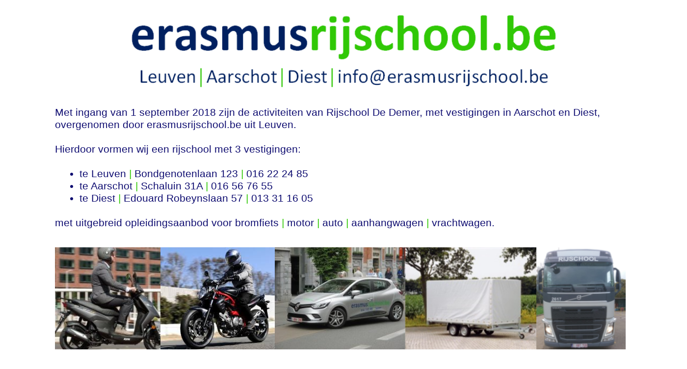

--- FILE ---
content_type: text/html
request_url: http://dedemer.be/
body_size: 3092
content:
<!DOCTYPE html>
<html style="height:100%"><head><meta charset="utf-8"><title>erasmusrijschool.be</title><meta name="robots" content="all"><meta name="generator" content="One.com Web Editor"><meta http-equiv="Cache-Control" content="must-revalidate, max-age=0, public"><meta http-equiv="Expires" content="-1"><meta name="viewport" content="width=1400" minpagewidth="1400"><meta name="MobileOptimized" content="320"><meta name="HandheldFriendly" content="True"><link rel="stylesheet" href="//dedemer.be/onewebstatic/ea6be6e28c.css"><script src="//dedemer.be/onewebstatic/51f49ba7cb.js"></script><link href="//fonts.googleapis.com/css?family=Roboto%3A100%2C100italic%2C200%2C200italic%2C300%2C300italic%2C500%2C500italic%2C600%2C600italic%2C700%2C700italic%2C800%2C800italic%2C900%2C900italic%2Citalic%2Cregular&amp;subset=all" rel="stylesheet" type="text/css"><link rel="stylesheet" href="//dedemer.be/onewebstatic/03844a107a.css"></head><body class="Preview_body__2wDzb bodyBackground" style="overflow-y:scroll" data-mobile-editor="{&quot;data&quot;:{&quot;F202B020-6651-476D-8F6E-6F6232E637E3&quot;:[&quot;01B68807-899C-43D4-A689-A57A4E72883C&quot;,&quot;6E6C1EDF-9A37-421E-AEB6-E04D375FB31D&quot;,&quot;362E6937-40D3-4118-A77B-A59933F75E05&quot;,&quot;40098AF1-2D73-46C3-BFC1-61FED7A7C0BA&quot;,&quot;3AB686C8-943E-4DBB-9B91-608D4A3DD156&quot;,&quot;40DC660E-67DE-427E-8778-3CCB99EF07ED&quot;,&quot;068FCFB3-6849-4D63-963C-C1BFF54C0177&quot;,&quot;E61198EB-D5B7-4027-9FDC-7020E03731D9&quot;],&quot;DA10D2E3-E6DD-474E-9646-DEFCA4AE6A26&quot;:[&quot;309EF43A-D4D2-413A-9527-E49B8B86B919&quot;,&quot;F202B020-6651-476D-8F6E-6F6232E637E3&quot;]},&quot;wrappedCmpsMap&quot;:{&quot;01B68807-899C-43D4-A689-A57A4E72883C&quot;:[],&quot;068FCFB3-6849-4D63-963C-C1BFF54C0177&quot;:[]},&quot;root&quot;:&quot;DA10D2E3-E6DD-474E-9646-DEFCA4AE6A26&quot;,&quot;styles&quot;:{&quot;F202B020-6651-476D-8F6E-6F6232E637E3&quot;:{&quot;marginTop&quot;:35},&quot;6E6C1EDF-9A37-421E-AEB6-E04D375FB31D&quot;:{&quot;marginTop&quot;:20},&quot;362E6937-40D3-4118-A77B-A59933F75E05&quot;:{&quot;marginTop&quot;:20},&quot;40098AF1-2D73-46C3-BFC1-61FED7A7C0BA&quot;:{&quot;marginTop&quot;:20},&quot;3AB686C8-943E-4DBB-9B91-608D4A3DD156&quot;:{&quot;marginTop&quot;:20},&quot;40DC660E-67DE-427E-8778-3CCB99EF07ED&quot;:{&quot;marginTop&quot;:0},&quot;068FCFB3-6849-4D63-963C-C1BFF54C0177&quot;:{&quot;marginTop&quot;:20},&quot;E61198EB-D5B7-4027-9FDC-7020E03731D9&quot;:{&quot;marginTop&quot;:20,&quot;marginBottom&quot;:35},&quot;01B68807-899C-43D4-A689-A57A4E72883C&quot;:{&quot;marginTop&quot;:35},&quot;309EF43A-D4D2-413A-9527-E49B8B86B919&quot;:{&quot;marginTop&quot;:35}},&quot;groups&quot;:{}}"><link rel="stylesheet" href="//dedemer.be/onewebstatic/a95749fb30.css"><div></div><div class="template" data-mobile-view="true"><div class="Preview_row__3Fkye row" style="width:1400px"></div><div class="Preview_row__3Fkye row" style="min-height:863px;width:1400px"><div class="Preview_float__1PmYU float" style="top:687px;left:0;z-index:499"><div data-id="5C4562FA-F2E6-4310-A31F-ADFBA92E6F3B" data-kind="BACKGROUND" style="width:1000px;min-height:100px" class="Preview_componentWrapper__2i4QI"><div data-id="5C4562FA-F2E6-4310-A31F-ADFBA92E6F3B" data-kind="Component" data-specific-kind="BACKGROUND" class="Preview_mobileHide__9T929"><div class="BackgroundPreview_backgroundComponent__3Dr5e BackgroundPreview_bgHeight__3dD2e" style="min-height:100px"></div></div></div></div><div data-id="F202B020-6651-476D-8F6E-6F6232E637E3" data-kind="BACKGROUND" style="width:1370px;min-height:852px;margin-top:11px;margin-left:15px;z-index:501" class="Preview_componentWrapper__2i4QI"><div data-id="F202B020-6651-476D-8F6E-6F6232E637E3" data-kind="Block" data-specific-kind="BACKGROUND" class=" Preview_block__16Zmu"><div class="BackgroundPreview_backgroundComponent__3Dr5e BackgroundPreview_bgHeight__3dD2e hasChildren" style="background-image:none;background-color:rgba(255,255,255,1);min-height:852px"><div class="Preview_column__1KeVx col" style="min-height:100%"><div class="Preview_row__3Fkye row" style="min-height:701px;width:1370px"><div class="Preview_float__1PmYU float" style="top:493px;left:97px;z-index:507"><div data-id="6E6C1EDF-9A37-421E-AEB6-E04D375FB31D" data-kind="IMAGE" style="width:261px;min-height:208px" class="Preview_componentWrapper__2i4QI"><div data-id="6E6C1EDF-9A37-421E-AEB6-E04D375FB31D" data-kind="Component" data-specific-kind="IMAGE" class=" Preview_component__SbiKo"><div class="Mobile_imageComponent__QXWk1 Mobile_cropMode__cLuJp" style="overflow:hidden" data-width="261" data-height="208"><img role="presentation" data-scalestrategy="crop" style="margin-top:0px;margin-left:-108px;display:block;margin:0" src="https://impro.usercontent.one/appid/oneComWsb/domain/dedemer.be/media/dedemer.be/onewebmedia/AM.jpg?etag=%228e6e-5cddc5ea%22&amp;sourceContentType=image%2Fjpeg&amp;ignoreAspectRatio&amp;resize=347%2B173&amp;extract=89%2B0%2B217%2B173&amp;quality=85" height="208" width="261" data-width="261" data-height="208"></div></div></div></div><div class="Preview_float__1PmYU float" style="top:493px;left:312px;z-index:509"><div data-id="362E6937-40D3-4118-A77B-A59933F75E05" data-kind="IMAGE" style="width:247px;min-height:208px" class="Preview_componentWrapper__2i4QI"><div data-id="362E6937-40D3-4118-A77B-A59933F75E05" data-kind="Component" data-specific-kind="IMAGE" class=" Preview_component__SbiKo"><div class="Mobile_imageComponent__QXWk1 Mobile_cropMode__cLuJp" style="overflow:hidden" data-width="247" data-height="208"><img role="presentation" data-scalestrategy="crop" style="margin-top:0px;margin-left:2.842170943040401e-14px;display:block;margin:0" src="https://impro.usercontent.one/appid/oneComWsb/domain/dedemer.be/media/dedemer.be/onewebmedia/A.jpg?etag=%222d88-5cddc5ff%22&amp;sourceContentType=image%2Fjpeg&amp;ignoreAspectRatio&amp;resize=241%2B209&amp;extract=0%2B0%2B241%2B202&amp;quality=85" height="208" width="247" data-width="247" data-height="208"></div></div></div></div><div class="Preview_float__1PmYU float" style="top:493px;left:545px;z-index:511"><div data-id="40098AF1-2D73-46C3-BFC1-61FED7A7C0BA" data-kind="IMAGE" style="width:280px;min-height:208px" class="Preview_componentWrapper__2i4QI"><div data-id="40098AF1-2D73-46C3-BFC1-61FED7A7C0BA" data-kind="Component" data-specific-kind="IMAGE" class=" Preview_component__SbiKo"><div class="Mobile_imageComponent__QXWk1 Mobile_cropMode__cLuJp" style="overflow:hidden" data-width="280" data-height="208"><img role="presentation" data-scalestrategy="crop" style="margin-top:0px;margin-left:0px;display:block;margin:0" src="https://impro.usercontent.one/appid/oneComWsb/domain/dedemer.be/media/dedemer.be/onewebmedia/B.jpg?etag=%226572-5cddc60d%22&amp;sourceContentType=image%2Fjpeg&amp;ignoreAspectRatio&amp;resize=258%2B193&amp;extract=0%2B0%2B258%2B191&amp;quality=85" height="208" width="280" data-width="280" data-height="208"></div></div></div></div><div class="Preview_float__1PmYU float" style="top:493px;left:806px;z-index:513"><div data-id="3AB686C8-943E-4DBB-9B91-608D4A3DD156" data-kind="IMAGE" style="width:272px;min-height:208px" class="Preview_componentWrapper__2i4QI"><div data-id="3AB686C8-943E-4DBB-9B91-608D4A3DD156" data-kind="Component" data-specific-kind="IMAGE" class=" Preview_component__SbiKo"><div class="Mobile_imageComponent__QXWk1 Mobile_cropMode__cLuJp" style="overflow:hidden" data-width="272" data-height="208"><img role="presentation" data-scalestrategy="crop" style="margin-top:0px;margin-left:0px;display:block;margin:0" src="https://impro.usercontent.one/appid/oneComWsb/domain/dedemer.be/media/dedemer.be/onewebmedia/BE.png?etag=%2212ae4-5cddc618%22&amp;sourceContentType=image%2Fpng&amp;ignoreAspectRatio&amp;resize=207%2B147&amp;extract=0%2B0%2B192%2B147" height="208" width="272" data-width="272" data-height="208"></div></div></div></div><div class="Preview_float__1PmYU float" style="top:493px;left:1078px;z-index:515"><div data-id="40DC660E-67DE-427E-8778-3CCB99EF07ED" data-kind="IMAGE" style="width:182px;min-height:208px" class="Preview_componentWrapper__2i4QI"><div data-id="40DC660E-67DE-427E-8778-3CCB99EF07ED" data-kind="Component" data-specific-kind="IMAGE" class=" Preview_component__SbiKo"><div class="Mobile_imageComponent__QXWk1 Mobile_cropMode__cLuJp" style="overflow:hidden" data-width="182" data-height="208"><img role="presentation" data-scalestrategy="crop" style="margin-top:-41px;margin-left:0px;display:block;margin:0" src="https://impro.usercontent.one/appid/oneComWsb/domain/dedemer.be/media/dedemer.be/onewebmedia/C.png?etag=W%2F%221044c-5cddc623%22&amp;sourceContentType=image%2Fpng&amp;ignoreAspectRatio&amp;resize=145%2B257&amp;extract=0%2B32%2B145%2B165" height="208" width="182" data-width="182" data-height="208"></div></div></div></div><div data-id="01B68807-899C-43D4-A689-A57A4E72883C" data-kind="TEXT" style="width:1163px;min-height:308px;margin-top:205px;margin-left:97px;z-index:505" class="Preview_componentWrapper__2i4QI"><div data-id="01B68807-899C-43D4-A689-A57A4E72883C" data-kind="Component" data-specific-kind="TEXT" class=" Preview_component__SbiKo"><div class="textnormal styles_text__3jGMu"><p style="font-size: 21px;" class="mobile-oversized"><span style="font-size: 21px; font-family: Tahoma, Geneva, sans-serif; font-weight: normal;" class="mobile-oversized">Met ingang van 1 september 2018 zijn de activiteiten van Rijschool De Demer, met vestigingen in Aarschot en Diest, overgenomen door erasmusrijschool.be uit Leuven. <br></span></p>
<p style="font-size: 21px;" class="mobile-oversized"><span style="font-size: 21px; font-family: Tahoma, Geneva, sans-serif; font-weight: normal;" class="mobile-oversized"><br></span></p>
<p style="font-size: 21px;" class="mobile-oversized"><span style="font-size: 21px; font-family: Tahoma, Geneva, sans-serif; font-weight: normal;" class="mobile-oversized">Hierdoor vormen wij een rijschool met 3 vestigingen:<br><br></span></p>
<ul style="list-style-type: disc;">
<li style="font-family: Tahoma, Geneva, sans-serif; font-size: 21px; font-weight: normal;" class="mobile-oversized"><span style="font-size: 21px; font-family: Tahoma, Geneva, sans-serif; font-weight: normal;" class="mobile-oversized">te Leuven&nbsp;<span style="color: #30c806;">|</span> Bondgenotenlaan 123 <span style="color: #30c806;">|</span>&nbsp;016 22 24 85</span></li>
<li style="font-size: 21px;" class="mobile-oversized"><span style="font-size: 21px; font-family: Tahoma, Geneva, sans-serif; font-weight: normal;" class="mobile-oversized">te Aarschot&nbsp;<span style="color: #30c806;">|</span> Schaluin 31A&nbsp;<span style="color: #30c806;">|</span> 016 56 76 55</span></li>
<li style="font-size: 21px;" class="mobile-oversized"><span style="font-size: 21px;" class="mobile-oversized"><span style="font-family: Tahoma, Geneva, sans-serif; font-weight: normal;">te Diest&nbsp;<span style="font-size: 21px; font-family: Tahoma, Geneva, sans-serif; font-weight: normal;" class="mobile-oversized"><span style="color: #30c806;">|</span></span> Edouard Robeynslaan 57&nbsp;<span style="font-size: 21px; font-family: Tahoma, Geneva, sans-serif; font-weight: normal;" class="mobile-oversized"><span style="color: #30c806;">|</span></span> 013 31 16 05<br><br></span><span style="font-family: Tahoma, Geneva, sans-serif; font-weight: normal;"></span></span></li>
</ul>
<p style="font-size: 21px;" class="mobile-oversized"><span style="font-size: 21px;" class="mobile-oversized"><span style="font-family: Tahoma, Geneva, sans-serif; font-weight: normal;">met uitgebreid opleidingsaanbod voor bromfiets&nbsp;<span style="font-size: 21px; font-family: Tahoma, Geneva, sans-serif; font-weight: normal;" class="mobile-oversized"><span style="color: #30c806;">|</span></span> motor&nbsp;<span style="font-size: 21px; font-family: Tahoma, Geneva, sans-serif; font-weight: normal;" class="mobile-oversized"><span style="color: #30c806;">|</span></span> auto&nbsp;<span style="font-size: 21px; font-family: Tahoma, Geneva, sans-serif; font-weight: normal;" class="mobile-oversized"><span style="color: #30c806;">|</span></span> aanhangwagen&nbsp;<span style="font-size: 21px; font-family: Tahoma, Geneva, sans-serif; font-weight: normal;" class="mobile-oversized"><span style="color: #30c806;">|</span></span> vrachtwagen.</span><span style="font-weight: normal;"><br></span></span></p>
<p style="font-size: 21px;" class="mobile-oversized"><span style="font-size: 21px; font-family: Tahoma, Geneva, sans-serif; font-weight: normal;" class="mobile-oversized"><br></span></p>
<ul style="list-style-type: disc;"></ul></div></div></div></div><div class="Preview_row__3Fkye row" style="min-height:61px;width:1370px"><div class="Preview_column__1KeVx col" style="min-height:61px;width:806px;float:left"><div data-id="068FCFB3-6849-4D63-963C-C1BFF54C0177" data-kind="TEXT" style="width:709px;min-height:50px;margin-top:10px;margin-left:97px" class="Preview_componentWrapper__2i4QI"><div data-id="068FCFB3-6849-4D63-963C-C1BFF54C0177" data-kind="Component" data-specific-kind="TEXT" class=" Preview_component__SbiKo"><div class="textnormal styles_text__3jGMu"><p style="text-align: right; font-size: 21px;" class="mobile-oversized"><span style="font-size: 21px;" class="mobile-oversized">Meer info over onze opleidingen vindt u op onze website</span><br></p></div></div></div><div style="clear:both"></div></div><div class="Preview_column__1KeVx col" style="min-height:61px;width:339px;float:left"><div data-id="E61198EB-D5B7-4027-9FDC-7020E03731D9" data-kind="BUTTON" style="width:301px;height:50px;margin-top:11px;margin-left:38px" class="Preview_componentWrapper__2i4QI"><div data-id="E61198EB-D5B7-4027-9FDC-7020E03731D9" data-kind="Component" data-specific-kind="BUTTON" class=" Preview_component__SbiKo"><div class="ButtonPreview_container__22hQi ButtonPreview_buttonTransition__CKIAx button1"><div class="ButtonPreview_buttonComponent__17NP0"><a href="http://www.erasmusrijschool.be" target="" class="ButtonPreview_textContainer__t8q7_"><span style="font-size:23px">erasmusrijschool.be</span></a></div></div></div></div><div style="clear:both"></div></div></div><div class="Preview_float__1PmYU float" style="top:-9px;left:225px;z-index:503"><div data-id="309EF43A-D4D2-413A-9527-E49B8B86B919" data-kind="IMAGE" style="width:920px;min-height:184px" class="Preview_componentWrapper__2i4QI"><div data-id="309EF43A-D4D2-413A-9527-E49B8B86B919" data-kind="Component" data-specific-kind="IMAGE" class=" Preview_component__SbiKo"><div class="Mobile_imageComponent__QXWk1 Mobile_cropMode__cLuJp" style="overflow:hidden" data-width="920" data-height="184"><img role="presentation" data-scalestrategy="crop" style="margin-top:0px;margin-left:0px;display:block;margin:0" src="https://impro.usercontent.one/appid/oneComWsb/domain/dedemer.be/media/dedemer.be/onewebmedia/Logo%202019.PNG?etag=%223796-5cddc201%22&amp;sourceContentType=image%2Fpng&amp;ignoreAspectRatio&amp;resize=848%2B176&amp;extract=0%2B0%2B847%2B169" height="184" width="920" data-width="920" data-height="184"></div></div></div></div><div style="clear:both"></div></div></div></div></div></div></div><div></div><script src="//dedemer.be/onewebstatic/843507fcc9.js"></script><script src="//dedemer.be/onewebstatic/af09b5c73d.js" id="mobileBackgroundLiner" data-params="{&quot;bodyBackgroundClassName&quot;:&quot;bodyBackground&quot;,&quot;linerClassName&quot;:&quot;Preview_bodyBackgroundLiner__1bYbS&quot;}"></script></body></html>

--- FILE ---
content_type: text/css
request_url: http://dedemer.be/onewebstatic/03844a107a.css
body_size: 132
content:
@media (max-width: 650px) { body { min-width: 'initial' } }
            @media (min-width: 651px) { body { min-width: 1400px } }
                        .bodyBackground {
                            
background-image:none;
                        }

--- FILE ---
content_type: text/css
request_url: http://dedemer.be/onewebstatic/a95749fb30.css
body_size: 1607
content:
.template { visibility: hidden }
body { overflow-x: hidden }.textnormal{font-family: Tahoma, Geneva, sans-serif;
font-style: normal;
font-size: 15px;
font-weight: normal;
text-decoration: none;
color: rgba(15,13,113,1);
letter-spacing: normal;}.textnormal-ddo{font-size: 15px !important;}.textheading1{font-family: "Roboto", "Open Sans", "Helvetica Neue", "Helvetica", "sans-serif";
font-style: normal;
font-size: 35px;
font-weight: normal;
text-decoration: none;
color: rgba(255,255,255,1);
letter-spacing: normal;}.textheading1-ddo{font-size: 20px !important;}.textheading2{font-family: "Roboto", "Open Sans", "Helvetica Neue", "Helvetica", "sans-serif";
font-style: normal;
font-size: 25px;
font-weight: normal;
text-decoration: none;
color: rgba(255,255,255,1);
letter-spacing: normal;}.textheading2-ddo{font-size: 20px !important;}.textheading3{font-family: "Roboto", "Open Sans", "Helvetica Neue", "Helvetica", "sans-serif";
font-style: normal;
font-size: 20px;
font-weight: normal;
text-decoration: none;
color: rgba(255,255,255,1);
letter-spacing: normal;}.textheading3-ddo{font-size: 20px !important;}.link1{color: rgba(21,119,101,1);
text-decoration: none;}.link1-hover{color: rgba(94,208,190,1);
text-decoration: none;}.link1:hover{color: rgba(94,208,190,1);
text-decoration: none;}ul.menu1, .menu1 ul{padding: 0px 0px 0px 0px;
border-color: rgba(0,0,0,1);
border-style: solid;
border-width: 0px 0px 0px 0px;}ul.menu1 div.divider{padding: 0px 0px 0px 0px;
border-color: rgba(255,255,255,1);
border-style: solid;
border-width: 0px 0px 0px 0px;}ul.menu1 > li > a{padding: 18px 29px 0px 29px;
border-color: rgba(0,0,0,1);
border-style: solid;
border-width: 0px 0px 0px 0px;
color: rgba(255,255,255,1);
font-size: 26px;
font-weight: normal;
font-style: normal;
text-decoration: none;
font-family: "Roboto", "Open Sans", "Helvetica Neue", "Helvetica", "sans-serif";
text-transform: uppercase;
text-align: left;}ul.menu1 > li > a:hover{border-color: rgba(0,0,0,1);
border-style: solid;
border-width: 0px 0px 0px 0px;
background-image: url(//dedemer.be/onewebstatic/499ac4ed30.png);
background-repeat: no-repeat;
background-position: 0% 100%;
background-size: auto;
background-attachment: scroll;
color: rgba(255,255,255,1);
font-size: 26px;
font-weight: normal;
font-style: normal;
text-decoration: none;
font-family: "Roboto", "Open Sans", "Helvetica Neue", "Helvetica", "sans-serif";
text-transform: uppercase;
text-align: left;}ul.menu1 > li > a.expandable{padding: 18px 29px 0px 29px;
border-color: rgba(0,0,0,1);
border-style: solid;
border-width: 0px 0px 0px 0px;
color: rgba(255,255,255,1);
font-size: 26px;
font-weight: normal;
font-style: normal;
text-decoration: none;
font-family: "Roboto", "Open Sans", "Helvetica Neue", "Helvetica", "sans-serif";
text-transform: uppercase;
text-align: left;}ul.menu1 > li > a.expandable:hover{border-color: rgba(0,0,0,1);
border-style: solid;
border-width: 0px 0px 0px 0px;
background-image: url(//dedemer.be/onewebstatic/499ac4ed30.png);
background-repeat: no-repeat;
background-position: 0% 100%;
background-size: auto;
background-attachment: scroll;
color: rgba(255,255,255,1);
font-size: 26px;
font-weight: normal;
font-style: normal;
text-decoration: none;
font-family: "Roboto", "Open Sans", "Helvetica Neue", "Helvetica", "sans-serif";
text-transform: uppercase;
text-align: left;}ul.menu1 > li > a.expanded{padding: 18px 29px 0px 29px;
border-color: rgba(0,0,0,1);
border-style: solid;
border-width: 0px 0px 0px 0px;
background-image: url(//dedemer.be/onewebstatic/499ac4ed30.png);
background-repeat: no-repeat;
background-position: 0% 100%;
background-size: auto;
background-attachment: scroll;
color: rgba(255,255,255,1);
font-size: 26px;
font-weight: normal;
font-style: normal;
text-decoration: none;
font-family: "Roboto", "Open Sans", "Helvetica Neue", "Helvetica", "sans-serif";
text-transform: uppercase;
text-align: left;}ul.menu1 > li > a.expanded:hover{border-color: rgba(0,0,0,1);
border-style: solid;
border-width: 0px 0px 0px 0px;
background-image: url(//dedemer.be/onewebstatic/499ac4ed30.png);
background-repeat: no-repeat;
background-position: 0% 100%;
background-size: auto;
background-attachment: scroll;
color: rgba(255,255,255,1);
font-size: 26px;
font-weight: normal;
font-style: normal;
text-decoration: none;
font-family: "Roboto", "Open Sans", "Helvetica Neue", "Helvetica", "sans-serif";
text-transform: uppercase;
text-align: left;}ul.menu1 > li > a.selected{border-color: rgba(0,0,0,1);
border-style: solid;
border-width: 0px 0px 0px 0px;
background-image: url(//dedemer.be/onewebstatic/499ac4ed30.png);
background-repeat: no-repeat;
background-position: 0% 100%;
background-size: auto;
background-attachment: scroll;
color: rgba(255,255,255,1);
font-size: 26px;
font-weight: normal;
font-style: normal;
text-decoration: none;
font-family: "Roboto", "Open Sans", "Helvetica Neue", "Helvetica", "sans-serif";
text-transform: uppercase;
text-align: left;}ul.menu1 > li > a.selected:hover{border-color: rgba(0,0,0,1);
border-style: solid;
border-width: 0px 0px 0px 0px;
background-image: url(//dedemer.be/onewebstatic/499ac4ed30.png);
background-repeat: no-repeat;
background-position: 0% 100%;
background-size: auto;
background-attachment: scroll;
color: rgba(255,255,255,1);
font-size: 26px;
font-weight: normal;
font-style: normal;
text-decoration: none;
font-family: "Roboto", "Open Sans", "Helvetica Neue", "Helvetica", "sans-serif";
text-transform: uppercase;
text-align: left;}.dropdown ul.menu1 > li > a.expanded{padding: 18px 29px 0px 29px;
border-color: rgba(0,0,0,1);
border-style: solid;
border-width: 0px 0px 0px 0px;
background-image: url(//dedemer.be/onewebstatic/499ac4ed30.png);
background-repeat: no-repeat;
background-position: 0% 100%;
background-size: auto;
background-attachment: scroll;
color: rgba(255,255,255,1);
font-size: 26px;
font-weight: normal;
font-style: normal;
text-decoration: none;
font-family: "Roboto", "Open Sans", "Helvetica Neue", "Helvetica", "sans-serif";
text-transform: uppercase;
text-align: left;}ul.menu1 > li > a.selected.expandable{background-image: url(//dedemer.be/onewebstatic/499ac4ed30.png), none;
background-repeat: no-repeat, repeat;
background-position: 0% 100%, 0% 0%;
background-size: auto, auto;
background-attachment: scroll, scroll;}ul.menu1 > li > a.selected.expanded{background-image: url(//dedemer.be/onewebstatic/499ac4ed30.png), url(//dedemer.be/onewebstatic/499ac4ed30.png);
background-repeat: no-repeat, no-repeat;
background-position: 0% 100%, 0% 100%;
background-size: auto, auto;
background-attachment: scroll, scroll;}.menu1{padding: 0px 0px 0px 0px;
border-color: rgba(0,0,0,1);
border-style: solid;
border-width: 0px 0px 0px 0px;}.menuhorizontal.horizontalalignfit ul.menu1 li:not(:last-child) a{width: calc(100% - 0px);
margin-right: 0px;}.dropdown ul.menu1 > li ul{width: 200px;}.tree ul.menu1 .level-1 span{padding-left: 0;}.tree ul.menu1 .level-2 span{padding-left: 0;}.tree ul.menu1 .level-3 span{padding-left: 0;}.tree ul.menu1 .level-4 span{padding-left: 0;}.tree ul.menu1 .level-5 span{padding-left: 0;}.tree ul.menu1 .level-6 span{padding-left: 0;}.tree ul.menu1 .level-7 span{padding-left: 0;}.tree ul.menu1 .level-8 span{padding-left: 0;}.tree ul.menu1 .level-9 span{padding-left: 0;}.tree ul.menu1 .level-10 span{padding-left: 0;}.GlobalstylesDialog_hackAnchor__1iTBW ul.menu1 > li:last-child > a{padding: 18px 29px 0px 29px;
border-color: rgba(0,0,0,1);
border-style: solid;
border-width: 0px 0px 0px 0px;
background-image: url(//dedemer.be/onewebstatic/499ac4ed30.png);
background-repeat: no-repeat;
background-position: 0% 100%;
background-size: auto;
background-attachment: scroll;
color: rgba(255,255,255,1);
font-size: 26px;
font-weight: normal;
font-style: normal;
text-decoration: none;
font-family: "Roboto", "Open Sans", "Helvetica Neue", "Helvetica", "sans-serif";
text-transform: uppercase;
text-align: left;}.GlobalstylesDialog_hackAnchor__1iTBW ul.menu1 > li:nth-last-child(2) > a{padding: 18px 29px 0px 29px;
border-color: rgba(0,0,0,1);
border-style: solid;
border-width: 0px 0px 0px 0px;
background-image: url(//dedemer.be/onewebstatic/499ac4ed30.png);
background-repeat: no-repeat;
background-position: 0% 100%;
background-size: auto;
background-attachment: scroll;
color: rgba(255,255,255,1);
font-size: 26px;
font-weight: normal;
font-style: normal;
text-decoration: none;
font-family: "Roboto", "Open Sans", "Helvetica Neue", "Helvetica", "sans-serif";
text-transform: uppercase;
text-align: left;}ul.menu1 li a{line-height: 31px;}ul.menu2, .menu2 ul{padding: 5px 0px 5px 0px;
border-color: rgba(0,0,0,1);
border-style: solid;
border-width: 0px 0px 0px 0px;}ul.menu2 div.divider{padding: 0px 0px 0px 0px;
border-color: rgba(0,0,0,1);
border-style: solid;
border-width: 0px 0px 0px 0px;}ul.menu2 > li > a{padding: 3px 29px 3px 29px;
border-color: rgba(0,0,0,1);
border-style: solid;
border-width: 0px 0px 0px 0px;
color: rgba(255,255,255,1);
font-size: 18px;
font-weight: normal;
font-style: normal;
text-decoration: none;
font-family: "Roboto", "Open Sans", "Helvetica Neue", "Helvetica", "sans-serif";
text-align: left;}ul.menu2 > li > a:hover{border-color: rgba(0,0,0,1);
border-style: solid;
border-width: 0px 0px 0px 0px;
background-image: url(//dedemer.be/onewebstatic/6e3f0c066b.png);
background-repeat: no-repeat;
background-position: 0% 50%;
background-size: auto;
background-attachment: scroll;
color: rgba(255,255,255,1);
font-size: 18px;
font-weight: normal;
font-style: normal;
text-decoration: none;
font-family: "Roboto", "Open Sans", "Helvetica Neue", "Helvetica", "sans-serif";
text-align: left;}ul.menu2 > li > a.expandable{padding: 3px 29px 3px 29px;
border-color: rgba(0,0,0,1);
border-style: solid;
border-width: 0px 0px 0px 0px;
color: rgba(255,255,255,1);
font-size: 18px;
font-weight: normal;
font-style: normal;
text-decoration: none;
font-family: "Roboto", "Open Sans", "Helvetica Neue", "Helvetica", "sans-serif";
text-align: left;}ul.menu2 > li > a.expandable:hover{border-color: rgba(0,0,0,1);
border-style: solid;
border-width: 0px 0px 0px 0px;
background-image: url(//dedemer.be/onewebstatic/6e3f0c066b.png);
background-repeat: no-repeat;
background-position: 0% 50%;
background-size: auto;
background-attachment: scroll;
color: rgba(255,255,255,1);
font-size: 18px;
font-weight: normal;
font-style: normal;
text-decoration: none;
font-family: "Roboto", "Open Sans", "Helvetica Neue", "Helvetica", "sans-serif";
text-align: left;}ul.menu2 > li > a.expanded{padding: 3px 29px 3px 29px;
border-color: rgba(0,0,0,1);
border-style: solid;
border-width: 0px 0px 0px 0px;
color: rgba(255,255,255,1);
font-size: 18px;
font-weight: normal;
font-style: normal;
text-decoration: none;
font-family: "Roboto", "Open Sans", "Helvetica Neue", "Helvetica", "sans-serif";
text-align: left;}ul.menu2 > li > a.expanded:hover{border-color: rgba(0,0,0,1);
border-style: solid;
border-width: 0px 0px 0px 0px;
background-image: url(//dedemer.be/onewebstatic/6e3f0c066b.png);
background-repeat: no-repeat;
background-position: 0% 50%;
background-size: auto;
background-attachment: scroll;
color: rgba(255,255,255,1);
font-size: 18px;
font-weight: normal;
font-style: normal;
text-decoration: none;
font-family: "Roboto", "Open Sans", "Helvetica Neue", "Helvetica", "sans-serif";
text-align: left;}ul.menu2 > li > a.selected{border-color: rgba(0,0,0,1);
border-style: solid;
border-width: 0px 0px 0px 0px;
background-image: url(//dedemer.be/onewebstatic/6e3f0c066b.png);
background-repeat: no-repeat;
background-position: 0% 50%;
background-size: auto;
background-attachment: scroll;
color: rgba(255,255,255,1);
font-size: 18px;
font-weight: normal;
font-style: normal;
text-decoration: none;
font-family: "Roboto", "Open Sans", "Helvetica Neue", "Helvetica", "sans-serif";
text-align: left;}ul.menu2 > li > a.selected:hover{border-color: rgba(0,0,0,1);
border-style: solid;
border-width: 0px 0px 0px 0px;
background-image: url(//dedemer.be/onewebstatic/6e3f0c066b.png);
background-repeat: no-repeat;
background-position: 0% 50%;
background-size: auto;
background-attachment: scroll;
color: rgba(255,255,255,1);
font-size: 18px;
font-weight: normal;
font-style: normal;
text-decoration: none;
font-family: "Roboto", "Open Sans", "Helvetica Neue", "Helvetica", "sans-serif";
text-align: left;}.dropdown ul.menu2 > li > a.expanded{padding: 3px 29px 3px 29px;
border-color: rgba(0,0,0,1);
border-style: solid;
border-width: 0px 0px 0px 0px;
color: rgba(255,255,255,1);
font-size: 18px;
font-weight: normal;
font-style: normal;
text-decoration: none;
font-family: "Roboto", "Open Sans", "Helvetica Neue", "Helvetica", "sans-serif";
text-align: left;}ul.menu2 > li > a.selected.expandable{background-image: url(//dedemer.be/onewebstatic/6e3f0c066b.png), none;
background-repeat: no-repeat, repeat;
background-position: 0% 50%, 0% 0%;
background-size: auto, auto;
background-attachment: scroll, scroll;}ul.menu2 > li > a.selected.expanded{background-image: url(//dedemer.be/onewebstatic/6e3f0c066b.png), none;
background-repeat: no-repeat, repeat;
background-position: 0% 50%, 0% 0%;
background-size: auto, auto;
background-attachment: scroll, scroll;}.menu2{padding: 5px 0px 5px 0px;
border-color: rgba(0,0,0,1);
border-style: solid;
border-width: 0px 0px 0px 0px;}.menuhorizontal.horizontalalignfit ul.menu2 li:not(:last-child) a{width: calc(100% - 0px);
margin-right: 0px;}.dropdown ul.menu2 > li ul{width: 200px;}.tree ul.menu2 .level-1 span{padding-left: 13px;}.tree ul.menu2 .level-2 span{padding-left: 26px;}.tree ul.menu2 .level-3 span{padding-left: 39px;}.tree ul.menu2 .level-4 span{padding-left: 52px;}.tree ul.menu2 .level-5 span{padding-left: 65px;}.tree ul.menu2 .level-6 span{padding-left: 78px;}.tree ul.menu2 .level-7 span{padding-left: 91px;}.tree ul.menu2 .level-8 span{padding-left: 104px;}.tree ul.menu2 .level-9 span{padding-left: 117px;}.tree ul.menu2 .level-10 span{padding-left: 130px;}.GlobalstylesDialog_hackAnchor__1iTBW ul.menu2 > li:last-child > a{padding: 3px 29px 3px 29px;
border-color: rgba(0,0,0,1);
border-style: solid;
border-width: 0px 0px 0px 0px;
background-image: url(//dedemer.be/onewebstatic/6e3f0c066b.png);
background-repeat: no-repeat;
background-position: 0% 50%;
background-size: auto;
background-attachment: scroll;
color: rgba(255,255,255,1);
font-size: 18px;
font-weight: normal;
font-style: normal;
text-decoration: none;
font-family: "Roboto", "Open Sans", "Helvetica Neue", "Helvetica", "sans-serif";
text-align: left;}.GlobalstylesDialog_hackAnchor__1iTBW ul.menu2 > li:nth-last-child(2) > a{padding: 3px 29px 3px 29px;
border-color: rgba(0,0,0,1);
border-style: solid;
border-width: 0px 0px 0px 0px;
color: rgba(255,255,255,1);
font-size: 18px;
font-weight: normal;
font-style: normal;
text-decoration: none;
font-family: "Roboto", "Open Sans", "Helvetica Neue", "Helvetica", "sans-serif";
text-align: left;}ul.menu2 li a{line-height: 22px;}.cellnormal{padding: 3px 3px 3px 3px;
border-color: rgba(255,255,255,1);
border-style: solid;
border-width: 1px 1px 1px 1px;
background-image: none;
background-color: rgba(59,218,198,1);
vertical-align: middle;
background-clip: padding-box;
text-align: left;}.cellnormal .textnormal{color: rgba(255,255,255,1);
font-size: 15px;
font-weight: normal;
font-style: normal;
text-decoration: none;
font-family: "Roboto", "Open Sans", "Helvetica Neue", "Helvetica", "sans-serif";}.cellnormal .textnormal, .cellnormal .textheading1, .cellnormal .textheading2, .cellnormal .textheading3{}.cellnormal.cellnormal-ddo{color: rgba(255,255,255,1);
font-size: 15px;
font-weight: normal;
font-style: normal;
text-decoration: none;
font-family: "Roboto", "Open Sans", "Helvetica Neue", "Helvetica", "sans-serif";
border-color: transparent;
border-style: none;
border-width: 0px;
padding: 3px 3px 3px 3px;}.cellheading1{padding: 3px 3px 3px 3px;
border-color: rgba(255,255,255,1);
border-style: solid;
border-width: 1px 1px 1px 1px;
background-image: none;
background-color: rgba(25,195,174,1);
vertical-align: middle;
background-clip: padding-box;
text-align: left;}.cellheading1 .textnormal{color: rgba(255,255,255,1);
font-size: 20px;
font-weight: normal;
font-style: normal;
text-decoration: none;
font-family: "Roboto", "Open Sans", "Helvetica Neue", "Helvetica", "sans-serif";}.cellheading1 .textnormal, .cellheading1 .textheading1, .cellheading1 .textheading2, .cellheading1 .textheading3{}.cellheading1.cellheading1-ddo{color: rgba(255,255,255,1);
font-size: 20px;
font-weight: normal;
font-style: normal;
text-decoration: none;
font-family: "Roboto", "Open Sans", "Helvetica Neue", "Helvetica", "sans-serif";
border-color: transparent;
border-style: none;
border-width: 0px;
padding: 3px 3px 3px 3px;}.cellheading2{padding: 3px 3px 3px 3px;
border-color: rgba(255,255,255,1);
border-style: solid;
border-width: 1px 1px 1px 1px;
background-image: none;
background-color: rgba(30,202,181,1);
vertical-align: middle;
background-clip: padding-box;
text-align: left;}.cellheading2 .textnormal{color: rgba(255,255,255,1);
font-size: 18px;
font-weight: normal;
font-style: normal;
text-decoration: none;
font-family: "Roboto", "Open Sans", "Helvetica Neue", "Helvetica", "sans-serif";}.cellheading2 .textnormal, .cellheading2 .textheading1, .cellheading2 .textheading2, .cellheading2 .textheading3{}.cellheading2.cellheading2-ddo{color: rgba(255,255,255,1);
font-size: 18px;
font-weight: normal;
font-style: normal;
text-decoration: none;
font-family: "Roboto", "Open Sans", "Helvetica Neue", "Helvetica", "sans-serif";
border-color: transparent;
border-style: none;
border-width: 0px;
padding: 3px 3px 3px 3px;}.cellalternate{padding: 3px 3px 3px 3px;
border-color: rgba(255,255,255,1);
border-style: solid;
border-width: 1px 1px 1px 1px;
background-image: none;
background-color: rgba(65,224,204,1);
vertical-align: middle;
background-clip: padding-box;
text-align: left;}.cellalternate .textnormal{color: rgba(255,255,255,1);
font-size: 15px;
font-weight: normal;
font-style: normal;
text-decoration: none;
font-family: "Roboto", "Open Sans", "Helvetica Neue", "Helvetica", "sans-serif";}.cellalternate .textnormal, .cellalternate .textheading1, .cellalternate .textheading2, .cellalternate .textheading3{}.cellalternate.cellalternate-ddo{color: rgba(255,255,255,1);
font-size: 15px;
font-weight: normal;
font-style: normal;
text-decoration: none;
font-family: "Roboto", "Open Sans", "Helvetica Neue", "Helvetica", "sans-serif";
border-color: transparent;
border-style: none;
border-width: 0px;
padding: 3px 3px 3px 3px;}.button1{padding: 0px 0px 0px 0px;
border-width: 0px 0px 0px 0px;
background-image: none;
background-color: rgba(9,234,35,1);
color: rgba(255,255,255,1);
font-size: 15px;
font-family: "Roboto", "Open Sans", "Helvetica Neue", "Helvetica", "sans-serif";
text-align: center;}.button1:hover{border-width: 0px 0px 0px 0px;
background-image: none;
background-color: rgba(255,255,255,1);
color: rgba(21,119,101,1);
font-size: 15px;
text-align: center;}.button1:active{font-size: 15px;
text-align: center;}.button1.disabled{font-size: 15px;
text-align: center;}.button1.button1-ddo{color: rgba(255,255,255,1);
font-size: 15px;
font-family: "Roboto", "Open Sans", "Helvetica Neue", "Helvetica", "sans-serif";
border-width: 0px 0px 0px 0px;
text-align: center;}.button1.button1-ddo:hover{color: rgba(21,119,101,1);
font-size: 15px;
border-width: 0px 0px 0px 0px;
text-align: center;}.link2{color: rgba(255,255,255,1);
text-decoration: underline;}.link2-hover{color: rgba(225,249,245,1);
text-decoration: underline;}.link2:hover{color: rgba(225,249,245,1);
text-decoration: underline;}.button2{padding: 0px 0px 0px 0px;
border-width: 0px 0px 0px 0px;
background-image: none;
background-color: rgba(255,255,255,1);
color: rgba(21,119,101,1);
font-size: 15px;
font-family: "Roboto", "Open Sans", "Helvetica Neue", "Helvetica", "sans-serif";
text-align: center;}.button2:hover{border-width: 0px 0px 0px 0px;
background-image: none;
background-color: rgba(186,235,227,1);
color: rgba(21,119,101,1);
font-size: 15px;
text-align: center;}.button2:active{font-size: 15px;
text-align: center;}.button2.disabled{font-size: 15px;
text-align: center;}.button2.button2-ddo{color: rgba(21,119,101,1);
font-size: 15px;
font-family: "Roboto", "Open Sans", "Helvetica Neue", "Helvetica", "sans-serif";
border-width: 0px 0px 0px 0px;
text-align: center;}.button2.button2-ddo:hover{color: rgba(21,119,101,1);
font-size: 15px;
border-width: 0px 0px 0px 0px;
text-align: center;}.link3{color: rgba(255,255,255,1);
text-decoration: none;}.link3-hover{color: rgba(225,249,245,1);
text-decoration: none;}.link3:hover{color: rgba(225,249,245,1);
text-decoration: none;}